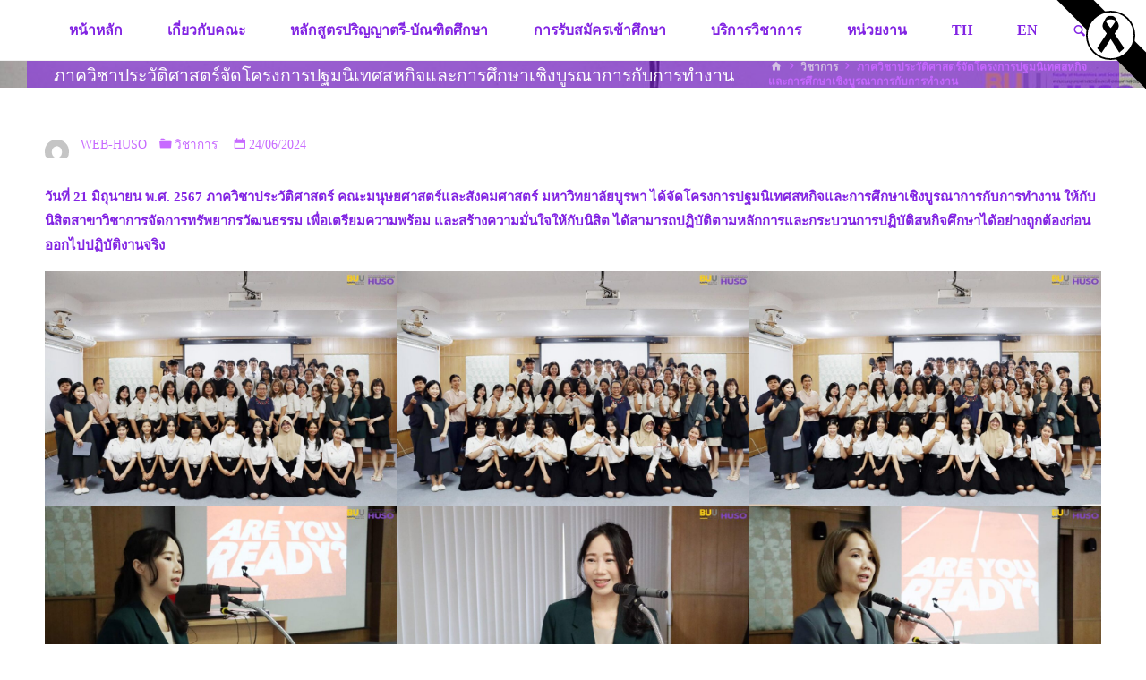

--- FILE ---
content_type: text/html; charset=UTF-8
request_url: https://huso.buu.ac.th/2024/06/24/%E0%B8%A0%E0%B8%B2%E0%B8%84%E0%B8%A7%E0%B8%B4%E0%B8%8A%E0%B8%B2%E0%B8%9B%E0%B8%A3%E0%B8%B0%E0%B8%A7%E0%B8%B1%E0%B8%95%E0%B8%B4%E0%B8%A8%E0%B8%B2%E0%B8%AA%E0%B8%95%E0%B8%A3%E0%B9%8C%E0%B8%88%E0%B8%B1-2/
body_size: 16578
content:
<!DOCTYPE html>
<html lang="en-US">
<head>
<meta name="viewport" content="width=device-width, user-scalable=yes, initial-scale=1.0">
<meta http-equiv="X-UA-Compatible" content="IE=edge" /><meta charset="UTF-8">
<link rel="profile" href="http://gmpg.org/xfn/11">
<title>ภาควิชาประวัติศาสตร์จัดโครงการปฐมนิเทศสหกิจและการศึกษาเชิงบูรณาการกับการทำงาน</title>
<meta name='robots' content='max-image-preview:large' />
<link rel='dns-prefetch' href='//stats.wp.com' />
<link rel="alternate" type="application/rss+xml" title=" &raquo; Feed" href="https://huso.buu.ac.th/feed/" />
<link rel="alternate" type="application/rss+xml" title=" &raquo; Comments Feed" href="https://huso.buu.ac.th/comments/feed/" />
<link rel="alternate" title="oEmbed (JSON)" type="application/json+oembed" href="https://huso.buu.ac.th/wp-json/oembed/1.0/embed?url=https%3A%2F%2Fhuso.buu.ac.th%2F2024%2F06%2F24%2F%25e0%25b8%25a0%25e0%25b8%25b2%25e0%25b8%2584%25e0%25b8%25a7%25e0%25b8%25b4%25e0%25b8%258a%25e0%25b8%25b2%25e0%25b8%259b%25e0%25b8%25a3%25e0%25b8%25b0%25e0%25b8%25a7%25e0%25b8%25b1%25e0%25b8%2595%25e0%25b8%25b4%25e0%25b8%25a8%25e0%25b8%25b2%25e0%25b8%25aa%25e0%25b8%2595%25e0%25b8%25a3%25e0%25b9%258c%25e0%25b8%2588%25e0%25b8%25b1-2%2F" />
<link rel="alternate" title="oEmbed (XML)" type="text/xml+oembed" href="https://huso.buu.ac.th/wp-json/oembed/1.0/embed?url=https%3A%2F%2Fhuso.buu.ac.th%2F2024%2F06%2F24%2F%25e0%25b8%25a0%25e0%25b8%25b2%25e0%25b8%2584%25e0%25b8%25a7%25e0%25b8%25b4%25e0%25b8%258a%25e0%25b8%25b2%25e0%25b8%259b%25e0%25b8%25a3%25e0%25b8%25b0%25e0%25b8%25a7%25e0%25b8%25b1%25e0%25b8%2595%25e0%25b8%25b4%25e0%25b8%25a8%25e0%25b8%25b2%25e0%25b8%25aa%25e0%25b8%2595%25e0%25b8%25a3%25e0%25b9%258c%25e0%25b8%2588%25e0%25b8%25b1-2%2F&#038;format=xml" />
<style id='wp-img-auto-sizes-contain-inline-css'>
img:is([sizes=auto i],[sizes^="auto," i]){contain-intrinsic-size:3000px 1500px}
/*# sourceURL=wp-img-auto-sizes-contain-inline-css */
</style>
<link rel='stylesheet' id='ai1ec_style-css' href='//huso.buu.ac.th/wp-content/plugins/all-in-one-event-calendar/public/themes-ai1ec/vortex/css/ai1ec_parsed_css.css?ver=3.0.0' media='all' />
<style id='wp-emoji-styles-inline-css'>

	img.wp-smiley, img.emoji {
		display: inline !important;
		border: none !important;
		box-shadow: none !important;
		height: 1em !important;
		width: 1em !important;
		margin: 0 0.07em !important;
		vertical-align: -0.1em !important;
		background: none !important;
		padding: 0 !important;
	}
/*# sourceURL=wp-emoji-styles-inline-css */
</style>
<link rel='stylesheet' id='wp-block-library-css' href='https://huso.buu.ac.th/wp-includes/css/dist/block-library/style.min.css?ver=6.9' media='all' />
<style id='classic-theme-styles-inline-css'>
/*! This file is auto-generated */
.wp-block-button__link{color:#fff;background-color:#32373c;border-radius:9999px;box-shadow:none;text-decoration:none;padding:calc(.667em + 2px) calc(1.333em + 2px);font-size:1.125em}.wp-block-file__button{background:#32373c;color:#fff;text-decoration:none}
/*# sourceURL=/wp-includes/css/classic-themes.min.css */
</style>
<link rel='stylesheet' id='mediaelement-css' href='https://huso.buu.ac.th/wp-includes/js/mediaelement/mediaelementplayer-legacy.min.css?ver=4.2.17' media='all' />
<link rel='stylesheet' id='wp-mediaelement-css' href='https://huso.buu.ac.th/wp-includes/js/mediaelement/wp-mediaelement.min.css?ver=6.9' media='all' />
<style id='jetpack-sharing-buttons-style-inline-css'>
.jetpack-sharing-buttons__services-list{display:flex;flex-direction:row;flex-wrap:wrap;gap:0;list-style-type:none;margin:5px;padding:0}.jetpack-sharing-buttons__services-list.has-small-icon-size{font-size:12px}.jetpack-sharing-buttons__services-list.has-normal-icon-size{font-size:16px}.jetpack-sharing-buttons__services-list.has-large-icon-size{font-size:24px}.jetpack-sharing-buttons__services-list.has-huge-icon-size{font-size:36px}@media print{.jetpack-sharing-buttons__services-list{display:none!important}}.editor-styles-wrapper .wp-block-jetpack-sharing-buttons{gap:0;padding-inline-start:0}ul.jetpack-sharing-buttons__services-list.has-background{padding:1.25em 2.375em}
/*# sourceURL=https://huso.buu.ac.th/wp-content/plugins/jetpack/_inc/blocks/sharing-buttons/view.css */
</style>
<style id='global-styles-inline-css'>
:root{--wp--preset--aspect-ratio--square: 1;--wp--preset--aspect-ratio--4-3: 4/3;--wp--preset--aspect-ratio--3-4: 3/4;--wp--preset--aspect-ratio--3-2: 3/2;--wp--preset--aspect-ratio--2-3: 2/3;--wp--preset--aspect-ratio--16-9: 16/9;--wp--preset--aspect-ratio--9-16: 9/16;--wp--preset--color--black: #000000;--wp--preset--color--cyan-bluish-gray: #abb8c3;--wp--preset--color--white: #ffffff;--wp--preset--color--pale-pink: #f78da7;--wp--preset--color--vivid-red: #cf2e2e;--wp--preset--color--luminous-vivid-orange: #ff6900;--wp--preset--color--luminous-vivid-amber: #fcb900;--wp--preset--color--light-green-cyan: #7bdcb5;--wp--preset--color--vivid-green-cyan: #00d084;--wp--preset--color--pale-cyan-blue: #8ed1fc;--wp--preset--color--vivid-cyan-blue: #0693e3;--wp--preset--color--vivid-purple: #9b51e0;--wp--preset--color--accent-1: #8224e3;--wp--preset--color--accent-2: #8224e3;--wp--preset--color--headings: #8224e3;--wp--preset--color--sitetext: #8224e3;--wp--preset--color--sitebg: #ffffff;--wp--preset--gradient--vivid-cyan-blue-to-vivid-purple: linear-gradient(135deg,rgb(6,147,227) 0%,rgb(155,81,224) 100%);--wp--preset--gradient--light-green-cyan-to-vivid-green-cyan: linear-gradient(135deg,rgb(122,220,180) 0%,rgb(0,208,130) 100%);--wp--preset--gradient--luminous-vivid-amber-to-luminous-vivid-orange: linear-gradient(135deg,rgb(252,185,0) 0%,rgb(255,105,0) 100%);--wp--preset--gradient--luminous-vivid-orange-to-vivid-red: linear-gradient(135deg,rgb(255,105,0) 0%,rgb(207,46,46) 100%);--wp--preset--gradient--very-light-gray-to-cyan-bluish-gray: linear-gradient(135deg,rgb(238,238,238) 0%,rgb(169,184,195) 100%);--wp--preset--gradient--cool-to-warm-spectrum: linear-gradient(135deg,rgb(74,234,220) 0%,rgb(151,120,209) 20%,rgb(207,42,186) 40%,rgb(238,44,130) 60%,rgb(251,105,98) 80%,rgb(254,248,76) 100%);--wp--preset--gradient--blush-light-purple: linear-gradient(135deg,rgb(255,206,236) 0%,rgb(152,150,240) 100%);--wp--preset--gradient--blush-bordeaux: linear-gradient(135deg,rgb(254,205,165) 0%,rgb(254,45,45) 50%,rgb(107,0,62) 100%);--wp--preset--gradient--luminous-dusk: linear-gradient(135deg,rgb(255,203,112) 0%,rgb(199,81,192) 50%,rgb(65,88,208) 100%);--wp--preset--gradient--pale-ocean: linear-gradient(135deg,rgb(255,245,203) 0%,rgb(182,227,212) 50%,rgb(51,167,181) 100%);--wp--preset--gradient--electric-grass: linear-gradient(135deg,rgb(202,248,128) 0%,rgb(113,206,126) 100%);--wp--preset--gradient--midnight: linear-gradient(135deg,rgb(2,3,129) 0%,rgb(40,116,252) 100%);--wp--preset--font-size--small: 9px;--wp--preset--font-size--medium: 20px;--wp--preset--font-size--large: 24px;--wp--preset--font-size--x-large: 42px;--wp--preset--font-size--normal: 15px;--wp--preset--font-size--larger: 38px;--wp--preset--spacing--20: 0.44rem;--wp--preset--spacing--30: 0.67rem;--wp--preset--spacing--40: 1rem;--wp--preset--spacing--50: 1.5rem;--wp--preset--spacing--60: 2.25rem;--wp--preset--spacing--70: 3.38rem;--wp--preset--spacing--80: 5.06rem;--wp--preset--shadow--natural: 6px 6px 9px rgba(0, 0, 0, 0.2);--wp--preset--shadow--deep: 12px 12px 50px rgba(0, 0, 0, 0.4);--wp--preset--shadow--sharp: 6px 6px 0px rgba(0, 0, 0, 0.2);--wp--preset--shadow--outlined: 6px 6px 0px -3px rgb(255, 255, 255), 6px 6px rgb(0, 0, 0);--wp--preset--shadow--crisp: 6px 6px 0px rgb(0, 0, 0);}:where(.is-layout-flex){gap: 0.5em;}:where(.is-layout-grid){gap: 0.5em;}body .is-layout-flex{display: flex;}.is-layout-flex{flex-wrap: wrap;align-items: center;}.is-layout-flex > :is(*, div){margin: 0;}body .is-layout-grid{display: grid;}.is-layout-grid > :is(*, div){margin: 0;}:where(.wp-block-columns.is-layout-flex){gap: 2em;}:where(.wp-block-columns.is-layout-grid){gap: 2em;}:where(.wp-block-post-template.is-layout-flex){gap: 1.25em;}:where(.wp-block-post-template.is-layout-grid){gap: 1.25em;}.has-black-color{color: var(--wp--preset--color--black) !important;}.has-cyan-bluish-gray-color{color: var(--wp--preset--color--cyan-bluish-gray) !important;}.has-white-color{color: var(--wp--preset--color--white) !important;}.has-pale-pink-color{color: var(--wp--preset--color--pale-pink) !important;}.has-vivid-red-color{color: var(--wp--preset--color--vivid-red) !important;}.has-luminous-vivid-orange-color{color: var(--wp--preset--color--luminous-vivid-orange) !important;}.has-luminous-vivid-amber-color{color: var(--wp--preset--color--luminous-vivid-amber) !important;}.has-light-green-cyan-color{color: var(--wp--preset--color--light-green-cyan) !important;}.has-vivid-green-cyan-color{color: var(--wp--preset--color--vivid-green-cyan) !important;}.has-pale-cyan-blue-color{color: var(--wp--preset--color--pale-cyan-blue) !important;}.has-vivid-cyan-blue-color{color: var(--wp--preset--color--vivid-cyan-blue) !important;}.has-vivid-purple-color{color: var(--wp--preset--color--vivid-purple) !important;}.has-black-background-color{background-color: var(--wp--preset--color--black) !important;}.has-cyan-bluish-gray-background-color{background-color: var(--wp--preset--color--cyan-bluish-gray) !important;}.has-white-background-color{background-color: var(--wp--preset--color--white) !important;}.has-pale-pink-background-color{background-color: var(--wp--preset--color--pale-pink) !important;}.has-vivid-red-background-color{background-color: var(--wp--preset--color--vivid-red) !important;}.has-luminous-vivid-orange-background-color{background-color: var(--wp--preset--color--luminous-vivid-orange) !important;}.has-luminous-vivid-amber-background-color{background-color: var(--wp--preset--color--luminous-vivid-amber) !important;}.has-light-green-cyan-background-color{background-color: var(--wp--preset--color--light-green-cyan) !important;}.has-vivid-green-cyan-background-color{background-color: var(--wp--preset--color--vivid-green-cyan) !important;}.has-pale-cyan-blue-background-color{background-color: var(--wp--preset--color--pale-cyan-blue) !important;}.has-vivid-cyan-blue-background-color{background-color: var(--wp--preset--color--vivid-cyan-blue) !important;}.has-vivid-purple-background-color{background-color: var(--wp--preset--color--vivid-purple) !important;}.has-black-border-color{border-color: var(--wp--preset--color--black) !important;}.has-cyan-bluish-gray-border-color{border-color: var(--wp--preset--color--cyan-bluish-gray) !important;}.has-white-border-color{border-color: var(--wp--preset--color--white) !important;}.has-pale-pink-border-color{border-color: var(--wp--preset--color--pale-pink) !important;}.has-vivid-red-border-color{border-color: var(--wp--preset--color--vivid-red) !important;}.has-luminous-vivid-orange-border-color{border-color: var(--wp--preset--color--luminous-vivid-orange) !important;}.has-luminous-vivid-amber-border-color{border-color: var(--wp--preset--color--luminous-vivid-amber) !important;}.has-light-green-cyan-border-color{border-color: var(--wp--preset--color--light-green-cyan) !important;}.has-vivid-green-cyan-border-color{border-color: var(--wp--preset--color--vivid-green-cyan) !important;}.has-pale-cyan-blue-border-color{border-color: var(--wp--preset--color--pale-cyan-blue) !important;}.has-vivid-cyan-blue-border-color{border-color: var(--wp--preset--color--vivid-cyan-blue) !important;}.has-vivid-purple-border-color{border-color: var(--wp--preset--color--vivid-purple) !important;}.has-vivid-cyan-blue-to-vivid-purple-gradient-background{background: var(--wp--preset--gradient--vivid-cyan-blue-to-vivid-purple) !important;}.has-light-green-cyan-to-vivid-green-cyan-gradient-background{background: var(--wp--preset--gradient--light-green-cyan-to-vivid-green-cyan) !important;}.has-luminous-vivid-amber-to-luminous-vivid-orange-gradient-background{background: var(--wp--preset--gradient--luminous-vivid-amber-to-luminous-vivid-orange) !important;}.has-luminous-vivid-orange-to-vivid-red-gradient-background{background: var(--wp--preset--gradient--luminous-vivid-orange-to-vivid-red) !important;}.has-very-light-gray-to-cyan-bluish-gray-gradient-background{background: var(--wp--preset--gradient--very-light-gray-to-cyan-bluish-gray) !important;}.has-cool-to-warm-spectrum-gradient-background{background: var(--wp--preset--gradient--cool-to-warm-spectrum) !important;}.has-blush-light-purple-gradient-background{background: var(--wp--preset--gradient--blush-light-purple) !important;}.has-blush-bordeaux-gradient-background{background: var(--wp--preset--gradient--blush-bordeaux) !important;}.has-luminous-dusk-gradient-background{background: var(--wp--preset--gradient--luminous-dusk) !important;}.has-pale-ocean-gradient-background{background: var(--wp--preset--gradient--pale-ocean) !important;}.has-electric-grass-gradient-background{background: var(--wp--preset--gradient--electric-grass) !important;}.has-midnight-gradient-background{background: var(--wp--preset--gradient--midnight) !important;}.has-small-font-size{font-size: var(--wp--preset--font-size--small) !important;}.has-medium-font-size{font-size: var(--wp--preset--font-size--medium) !important;}.has-large-font-size{font-size: var(--wp--preset--font-size--large) !important;}.has-x-large-font-size{font-size: var(--wp--preset--font-size--x-large) !important;}
:where(.wp-block-post-template.is-layout-flex){gap: 1.25em;}:where(.wp-block-post-template.is-layout-grid){gap: 1.25em;}
:where(.wp-block-term-template.is-layout-flex){gap: 1.25em;}:where(.wp-block-term-template.is-layout-grid){gap: 1.25em;}
:where(.wp-block-columns.is-layout-flex){gap: 2em;}:where(.wp-block-columns.is-layout-grid){gap: 2em;}
:root :where(.wp-block-pullquote){font-size: 1.5em;line-height: 1.6;}
/*# sourceURL=global-styles-inline-css */
</style>
<link rel='stylesheet' id='wpt-simple-grayscale-css' href='https://huso.buu.ac.th/wp-content/plugins/wpt-simple-grayscale/assets/css/wpt-simple-grayscale.css?ver=1761534147' media='all' />
<link rel='stylesheet' id='kahuna-themefonts-css' href='https://huso.buu.ac.th/wp-content/themes/kahuna/resources/fonts/fontfaces.css?ver=1.6.2' media='all' />
<link rel='stylesheet' id='kahuna-main-css' href='https://huso.buu.ac.th/wp-content/themes/kahuna/style.css?ver=1.6.2' media='all' />
<style id='kahuna-main-inline-css'>
 #site-wrapper, #site-header-main { max-width: 1380px; } #primary { width: 320px; } #secondary { width: 380px; } #container.one-column .main { width: 100%; } #container.two-columns-right #secondary { float: right; } #container.two-columns-right .main, .two-columns-right #breadcrumbs { width: calc( 100% - 380px ); float: left; } #container.two-columns-left #primary { float: left; } #container.two-columns-left .main, .two-columns-left #breadcrumbs { width: calc( 100% - 320px ); float: right; } #container.three-columns-right #primary, #container.three-columns-left #primary, #container.three-columns-sided #primary { float: left; } #container.three-columns-right #secondary, #container.three-columns-left #secondary, #container.three-columns-sided #secondary { float: left; } #container.three-columns-right #primary, #container.three-columns-left #secondary { margin-left: 0%; margin-right: 0%; } #container.three-columns-right .main, .three-columns-right #breadcrumbs { width: calc( 100% - 700px ); float: left; } #container.three-columns-left .main, .three-columns-left #breadcrumbs { width: calc( 100% - 700px ); float: right; } #container.three-columns-sided #secondary { float: right; } #container.three-columns-sided .main, .three-columns-sided #breadcrumbs { width: calc( 100% - 700px ); float: right; } .three-columns-sided #breadcrumbs { margin: 0 calc( 0% + 380px ) 0 -1920px; } #site-text { clip: rect(1px, 1px, 1px, 1px); height: 1px; overflow: hidden; position: absolute !important; width: 1px; word-wrap: normal !important; } html { font-family: 'TH Baijam'; font-size: 15px; font-weight: 600; line-height: 1.8; } #site-title { font-family: 'TH Baijam'; font-size: 100%; font-weight: 500; } #access ul li a { font-family: 'TH Baijam'; font-size: 105%; font-weight: 800; } .widget-title { font-family: 'TH Baijam'; font-size: 100%; font-weight: 300; } .widget-container { font-family: 'TH Baijam'; font-size: 100%; font-weight: 300; } .entry-title, .page-title { font-family: 'TH Baijam'; font-size: 130%; font-weight: 400; } .entry-meta > span { font-family: 'TH Baijam'; font-weight: 400; } /*.post-thumbnail-container*/ .entry-meta > span { font-size: 90%; } .page-link, .pagination, .author-info .author-link, .comment .reply a, .comment-meta, .byline { font-family: 'TH Baijam'; } .content-masonry .entry-title { font-size: 104%; } h1 { font-size: 2.33em; } h2 { font-size: 2.06em; } h3 { font-size: 1.79em; } h4 { font-size: 1.52em; } h5 { font-size: 1.25em; } h6 { font-size: 0.98em; } h1, h2, h3, h4, h5, h6 { font-family: 'TH Baijam'; font-weight: 600; } body { color: #8224e3; background-color: #ffffff; } .lp-staticslider .staticslider-caption-title, .seriousslider.seriousslider-theme .seriousslider-caption-title, .lp-staticslider .staticslider-caption-text, .seriousslider.seriousslider-theme .seriousslider-caption-text, .lp-staticslider .staticslider-caption-text a { color: #FFFFFF; } #site-header-main, #site-header-main.header-fixed #site-header-main-inside, #access ul ul, .menu-search-animated .searchform input[type="search"], #access .menu-search-animated .searchform, #access::after, .kahuna-over-menu .header-fixed#site-header-main, .kahuna-over-menu .header-fixed#site-header-main #access:after { background-color: #FFFFFF; } #site-header-main { border-bottom-color: rgba(0,0,0,.05); } .kahuna-over-menu .header-fixed#site-header-main #site-title a { color: #8224e3; } #access > div > ul > li, #access > div > ul > li > a, .kahuna-over-menu .header-fixed#site-header-main #access > div > ul > li:not([class*='current']), .kahuna-over-menu .header-fixed#site-header-main #access > div > ul > li:not([class*='current']) > a, .kahuna-over-menu .header-fixed#site-header-main #sheader.socials a::before, #sheader.socials a::before, #access .menu-search-animated .searchform input[type="search"], #mobile-menu { color: #8224e3; } .kahuna-over-menu .header-fixed#site-header-main #sheader.socials a:hover::before, #sheader.socials a:hover::before { color: #FFFFFF; } #access ul.sub-menu li a, #access ul.children li a { color: #8224e3; } #access ul.sub-menu li a, #access ul.children li a { background-color: #FFFFFF; } #access > div > ul > li:hover > a, #access > div > ul > li a:hover, #access > div > ul > li:hover, .kahuna-over-menu .header-fixed#site-header-main #access > div > ul > li > a:hover, .kahuna-over-menu .header-fixed#site-header-main #access > div > ul > li:hover { color: #8224e3; } #access > div > ul > li > a > span::before, #site-title::before { background-color: #8224e3; } #site-title a:hover { color: #8224e3; } #access > div > ul > li.current_page_item > a, #access > div > ul > li.current-menu-item > a, #access > div > ul > li.current_page_ancestor > a, #access > div > ul > li.current-menu-ancestor > a, #access .sub-menu, #access .children, .kahuna-over-menu .header-fixed#site-header-main #access > div > ul > li > a { color: #8224e3; } #access ul.children > li.current_page_item > a, #access ul.sub-menu > li.current-menu-item > a, #access ul.children > li.current_page_ancestor > a, #access ul.sub-menu > li.current-menu-ancestor > a { color: #8224e3; } #access .sub-menu li:not(:last-child) span, #access .children li:not(:last-child) span { border-bottom: 1px solid #eeeeee; } .searchform .searchsubmit { color: #8224e3; } body:not(.kahuna-landing-page) article.hentry, body:not(.kahuna-landing-page) .main, body.kahuna-boxed-layout:not(.kahuna-landing-page) #container { background-color: #ffffff; } .pagination a, .pagination span { border-color: #eeeeee; } .page-link a, .page-link span em { background-color: #eeeeee; } .pagination a:hover, .pagination span:hover, .page-link a:hover, .page-link span em:hover { background-color: #eeeeee; } .post-thumbnail-container .featured-image-meta, #header-page-title-inside, .lp-staticslider .staticslider-caption-text span, .seriousslider.seriousslider-theme .seriousslider-caption-text span { background-color: rgba(130,36,227, 0.6); } .lp-staticslider .staticslider-caption-title span, .seriousslider.seriousslider-theme .seriousslider-caption-title span { background-color: rgba(130,36,227, 0.6); } .post-thumbnail-container .featured-image-link::before { background-color: #8224e3; } #header-page-title .entry-meta .bl_categ a { background-color: #8224e3; } #header-page-title .entry-meta .bl_categ a:hover { background-color: #9335f4; } #primary .widget-container { padding: 2em; background-color: #eded10; } @media (max-width: 1024px) { .cryout #container #primary .widget-container { padding: 1em; } } .widget-title span { border-bottom-color: #8224e3; } #colophon, #footer { background-color: #efeacb; color: #000000; } #colophon { border-top: 5px solid #ccc7a8 } #footer-bottom { background: #f4efd0; } .entry-title a:active, .entry-title a:hover { color: #8224e3; } .entry-title a:hover { border-top-color: #8224e3; } span.entry-format { color: #8224e3; } .entry-content blockquote::before, .entry-content blockquote::after { color: rgba(130,36,227,0.2); } .entry-content h5, .entry-content h6, .lp-text-content h5, .lp-text-content h6 { color: #8224e3; } .entry-content h1, .entry-content h2, .entry-content h3, .entry-content h4, .lp-text-content h1, .lp-text-content h2, .lp-text-content h3, .lp-text-content h4 { color: #8224e3; } a { color: #8224e3; } a:hover, .entry-meta span a:hover, .comments-link a:hover { color: #8224e3; } .entry-meta > span.comments-link { top: 0.65em; } .socials a:before { color: #8224e3; } #sheader.socials a:before { background-color: #f5f5f5; } #sfooter.socials a:before, .widget_cryout_socials .socials a:before { background-color: #e5e0c1; } .sidey .socials a:before { background-color: #ffffff; } #sheader.socials a:hover:before { background-color: #8224e3; color: #FFFFFF; } #sfooter.socials a:hover:before, .widget_cryout_socials .socials a:hover:before { background-color: #8224e3; color: #efeacb; } .sidey a:hover:before { background-color: #8224e3; color: #ffffff; } .kahuna-normalizedtags #content .tagcloud a { color: #ffffff; background-color: #8224e3; } .kahuna-normalizedtags #content .tagcloud a:hover { background-color: #8224e3; } #nav-fixed i, #nav-fixed a + a { background-color: rgba(215,215,215,0.8); } #nav-fixed a:hover i, #nav-fixed a:hover + a, #nav-fixed a + a:hover { background-color: rgba(130,36,227,0.8); } #nav-fixed i, #nav-fixed span { color: #ffffff; } a#toTop { color: #8224e3; border-color: #8224e3; } a#toTop:hover { background-color: #8224e3; color: #ffffff; border-color: #8224e3; } @media (max-width: 800px) { .cryout #footer-bottom .footer-inside { padding-top: 2.5em; } .cryout .footer-inside a#toTop {background-color: #8224e3; color: #ffffff;} .cryout .footer-inside a#toTop:hover { opacity: 0.8;} } a.continue-reading-link, .continue-reading-link::after { background-color:#8224e3; color: #ffffff; } .entry-meta .icon-metas:before { color: #c769ff; } .kahuna-caption-one .main .wp-caption .wp-caption-text { border-bottom-color: #eeeeee; } .kahuna-caption-two .main .wp-caption .wp-caption-text { background-color: #f5f5f5; } .kahuna-image-one .entry-content img[class*="align"], .kahuna-image-one .entry-summary img[class*="align"], .kahuna-image-two .entry-content img[class*='align'], .kahuna-image-two .entry-summary img[class*='align'] { border-color: #eeeeee; } .kahuna-image-five .entry-content img[class*='align'], .kahuna-image-five .entry-summary img[class*='align'] { border-color: #8224e3; } /* diffs */ span.edit-link a.post-edit-link, span.edit-link a.post-edit-link:hover, span.edit-link .icon-edit:before { color: #8224e3; } .searchform { border-color: #ebebeb; } #breadcrumbs-container { background-color: #f8f8f8; } .entry-meta span, .entry-meta a, .entry-utility span, .entry-utility a, .entry-meta time, #breadcrumbs-nav, #header-page-title .byline, .footermenu ul li span.sep { color: #c769ff; } .footermenu ul li a:hover { color: #8224e3; } .footermenu ul li a::after { background: #8224e3; } #breadcrumbs-nav a { color: #a94bff; } .entry-meta span.entry-sticky { background-color: #c769ff; color: #ffffff; } #commentform { } code, #nav-below .nav-previous a:before, #nav-below .nav-next a:before { background-color: #eeeeee; } pre, .comment-author { border-color: #eeeeee; } pre { background-color: #f8f8f8; } .commentlist .comment-body, .commentlist .pingback { background-color: #f5f5f5; } .commentlist .comment-body::after { border-top-color: #f5f5f5; } article .author-info { border-color: #eeeeee; } .page-header.pad-container { border-color: #eeeeee; } .comment-meta a { color: #e587ff; } .commentlist .reply a { color: #d173ff; } .commentlist .reply a:hover { border-bottom-color: #8224e3; } select, input[type], textarea { color: #8224e3; border-color: #e9e9e9; } .searchform input[type="search"], .searchform input[type="search"]:hover, .searchform input[type="search"]:focus { background-color: #ffffff; } input[type]:hover, textarea:hover, select:hover, input[type]:focus, textarea:focus, select:focus { background: #f5f5f5; } button, input[type="button"], input[type="submit"], input[type="reset"] { background-color: #8224e3; color: #ffffff; } button:hover, input[type="button"]:hover, input[type="submit"]:hover, input[type="reset"]:hover { background-color: #8224e3; } hr { background-color: #f0f0f0; } /* gutenberg */ .wp-block-image.alignwide { margin-left: calc( ( 1% + 2.5em ) * -1 ); margin-right: calc( ( 1% + 2.5em ) * -1 ); } .wp-block-image.alignwide img { width: calc( 103% + 5em ); max-width: calc( 103% + 5em ); } .has-accent-1-color, .has-accent-1-color:hover { color: #8224e3; } .has-accent-2-color, .has-accent-2-color:hover { color: #8224e3; } .has-headings-color, .has-headings-color:hover { color: #8224e3; } .has-sitetext-color, .has-sitetext-color:hover { color: #8224e3; } .has-sitebg-color, .has-sitebg-color:hover { color: #ffffff; } .has-accent-1-background-color { background-color: #8224e3; } .has-accent-2-background-color { background-color: #8224e3; } .has-headings-background-color { background-color: #8224e3; } .has-sitetext-background-color { background-color: #8224e3; } .has-sitebg-background-color { background-color: #ffffff; } .has-small-font-size { font-size: 9px; } .has-regular-font-size { font-size: 15px; } .has-large-font-size { font-size: 24px; } .has-larger-font-size { font-size: 38px; } .has-huge-font-size { font-size: 38px; } /* woocommerce */ .woocommerce-page #respond input#submit.alt, .woocommerce a.button.alt, .woocommerce-page button.button.alt, .woocommerce input.button.alt, .woocommerce #respond input#submit, .woocommerce a.button, .woocommerce button.button, .woocommerce input.button { background-color: #8224e3; color: #ffffff; line-height: 1.8; } .woocommerce #respond input#submit:hover, .woocommerce a.button:hover, .woocommerce button.button:hover, .woocommerce input.button:hover { background-color: #a446ff; color: #ffffff;} .woocommerce-page #respond input#submit.alt, .woocommerce a.button.alt, .woocommerce-page button.button.alt, .woocommerce input.button.alt { background-color: #8224e3; color: #ffffff; line-height: 1.8; } .woocommerce-page #respond input#submit.alt:hover, .woocommerce a.button.alt:hover, .woocommerce-page button.button.alt:hover, .woocommerce input.button.alt:hover { background-color: #a446ff; color: #ffffff;} .woocommerce div.product .woocommerce-tabs ul.tabs li.active { border-bottom-color: #ffffff; } .woocommerce #respond input#submit.alt.disabled, .woocommerce #respond input#submit.alt.disabled:hover, .woocommerce #respond input#submit.alt:disabled, .woocommerce #respond input#submit.alt:disabled:hover, .woocommerce #respond input#submit.alt[disabled]:disabled, .woocommerce #respond input#submit.alt[disabled]:disabled:hover, .woocommerce a.button.alt.disabled, .woocommerce a.button.alt.disabled:hover, .woocommerce a.button.alt:disabled, .woocommerce a.button.alt:disabled:hover, .woocommerce a.button.alt[disabled]:disabled, .woocommerce a.button.alt[disabled]:disabled:hover, .woocommerce button.button.alt.disabled, .woocommerce button.button.alt.disabled:hover, .woocommerce button.button.alt:disabled, .woocommerce button.button.alt:disabled:hover, .woocommerce button.button.alt[disabled]:disabled, .woocommerce button.button.alt[disabled]:disabled:hover, .woocommerce input.button.alt.disabled, .woocommerce input.button.alt.disabled:hover, .woocommerce input.button.alt:disabled, .woocommerce input.button.alt:disabled:hover, .woocommerce input.button.alt[disabled]:disabled, .woocommerce input.button.alt[disabled]:disabled:hover { background-color: #8224e3; } .woocommerce ul.products li.product .price, .woocommerce div.product p.price, .woocommerce div.product span.price { color: #b456ff } #add_payment_method #payment, .woocommerce-cart #payment, .woocommerce-checkout #payment { background: #f5f5f5; } .woocommerce .main .page-title { /*font-size: -0.004em; */ } /* mobile menu */ nav#mobile-menu { background-color: #FFFFFF; } #mobile-nav .searchform input[type="search"]{ background-color: #eeeeee; border-color: rgba(0,0,0,0.15); } nav#mobile-menu ul li.menu-burger { background-color: #f7f7f7 } .main .entry-content, .main .entry-summary { text-align: inherit; } .main p, .main ul, .main ol, .main dd, .main pre, .main hr { margin-bottom: 1em; } .main .entry-content p { text-indent: 0em; } .main a.post-featured-image { background-position: center center; } #header-widget-area { width: 25%; left: 10px; } .kahuna-stripped-table .main thead th, .kahuna-bordered-table .main thead th, .kahuna-stripped-table .main td, .kahuna-stripped-table .main th, .kahuna-bordered-table .main th, .kahuna-bordered-table .main td { border-color: #e9e9e9; } .kahuna-clean-table .main th, .kahuna-stripped-table .main tr:nth-child(even) td, .kahuna-stripped-table .main tr:nth-child(even) th { background-color: #f6f6f6; } .kahuna-cropped-featured .main .post-thumbnail-container { height: 300px; } .kahuna-responsive-featured .main .post-thumbnail-container { max-height: 300px; height: auto; } article.hentry .article-inner, #content-masonry article.hentry .article-inner { padding: 1%; } #breadcrumbs-nav, body.woocommerce.woocommerce-page #breadcrumbs-nav, .pad-container { padding: 1%; } .kahuna-magazine-two.archive #breadcrumbs-nav, .kahuna-magazine-two.archive .pad-container, .kahuna-magazine-two.search #breadcrumbs-nav, .kahuna-magazine-two.search .pad-container { padding: 0.5%; } .kahuna-magazine-three.archive #breadcrumbs-nav, .kahuna-magazine-three.archive .pad-container, .kahuna-magazine-three.search #breadcrumbs-nav, .kahuna-magazine-three.search .pad-container { padding: 0.33333333333333%; } #site-header-main { height:68px; } #access .menu-search-animated .searchform { height: 67px; line-height: 67px; } .menu-search-animated, #sheader-container, .identity, #nav-toggle { height:68px; line-height:68px; } #access div > ul > li > a { line-height:68px; } #branding { height:68px; } .kahuna-responsive-headerimage #masthead #header-image-main-inside { max-height: 30px; } .kahuna-cropped-headerimage #masthead #header-image-main-inside { height: 30px; } #site-text { display: none; } .kahuna-fixed-menu #header-image-main { margin-top: 68px; } @media (max-width: 640px) { #header-page-title .entry-title { font-size: 110%; } } .lp-staticslider .staticslider-caption, .seriousslider.seriousslider-theme .seriousslider-caption, .kahuna-landing-page .lp-blocks-inside, .kahuna-landing-page .lp-boxes-inside, .kahuna-landing-page .lp-text-inside, .kahuna-landing-page .lp-posts-inside, .kahuna-landing-page .lp-page-inside, .kahuna-landing-page .lp-section-header, .kahuna-landing-page .content-widget { max-width: 1380px; } .kahuna-landing-page .content-widget { margin: 0 auto; } .lp-staticslider { max-height: calc(100vh - 68px); } a.staticslider-button:nth-child(2n+1), .seriousslider-theme .seriousslider-caption-buttons a:nth-child(2n+1) { background-color: #8224e3; color: #ffffff; border-color: #690bca; } .staticslider-button:nth-child(2n+1):hover, .seriousslider-theme .seriousslider-caption-buttons a:nth-child(2n+1):hover { background-color: #690bca; } a.staticslider-button:nth-child(2n), .seriousslider-theme .seriousslider-caption-buttons a:nth-child(2n) { color: #8224e3; background-color: #ffffff; border-color: #e6e6e6; } a.staticslider-button:nth-child(2n):hover, .seriousslider-theme .seriousslider-caption-buttons a:nth-child(2n):hover { background-color: #e6e6e6; } .kahuna-landing-page #header-image-main-inside { display: block; } .lp-block { background: #ffffff; } .lp-block:hover { box-shadow: 0 0 20px rgba(0,0,0, 0.15); } .lp-block i[class^=blicon]::before { color: #ffffff; border-color: #7315d4; background-color: #8224e3; } .lp-block:hover i::before { background-color: #7315d4; } .lp-block i:after { background-color: #8224e3; } .lp-block:hover i:after { background-color: #8224e3; } .lp-block-text, .lp-boxes-static .lp-box-text, .lp-section-desc { color: #aa4cff; } .lp-blocks { background-color: #EEEFF0; } .lp-boxes { background-color: #ECEFF2; } .lp-text { background-color: #F7F8F9; } .lp-boxes-static .lp-box:hover { box-shadow: 0 0 20px rgba(0,0,0, 0.15); } .lp-boxes-static .lp-box-image::after { background-color: #8224e3; } .lp-boxes-static .lp-box-image .box-overlay { background-color: #9638f7; } .lp-box-titlelink:hover { color: #8224e3; } .lp-boxes-1 .lp-box .lp-box-image { height: 350px; } .lp-boxes-2 .lp-box .lp-box-image { height: 400px; } .lp-box-readmore:hover { color: #8224e3; } #lp-posts, #lp-page { background-color: #FFF; } .lpbox-rnd1 { background-color: #b5b8bb; } .lpbox-rnd2 { background-color: #b0b3b6; } .lpbox-rnd3 { background-color: #abaeb1; } .lpbox-rnd4 { background-color: #a6a9ac; } .lpbox-rnd5 { background-color: #a1a4a7; } .lpbox-rnd6 { background-color: #9c9fa2; } .lpbox-rnd7 { background-color: #979a9d; } .lpbox-rnd8 { background-color: #929598; } 
/*# sourceURL=kahuna-main-inline-css */
</style>
<link rel='stylesheet' id='latest-posts-style-css' href='https://huso.buu.ac.th/wp-content/plugins/latest-posts/assets/css/style.css?ver=1.4.4' media='all' />
<link rel='stylesheet' id='dashicons-css' href='https://huso.buu.ac.th/wp-includes/css/dashicons.min.css?ver=6.9' media='all' />
<link rel='stylesheet' id='text-effect-shortcodes-css' href='https://huso.buu.ac.th/wp-content/plugins/text-effect-shortcodes/text-effect-shortcodes.css?ver=6.9' media='all' />
<link rel="https://api.w.org/" href="https://huso.buu.ac.th/wp-json/" /><link rel="alternate" title="JSON" type="application/json" href="https://huso.buu.ac.th/wp-json/wp/v2/posts/14562" /><link rel="EditURI" type="application/rsd+xml" title="RSD" href="https://huso.buu.ac.th/xmlrpc.php?rsd" />
<meta name="generator" content="WordPress 6.9" />
<link rel="canonical" href="https://huso.buu.ac.th/2024/06/24/%e0%b8%a0%e0%b8%b2%e0%b8%84%e0%b8%a7%e0%b8%b4%e0%b8%8a%e0%b8%b2%e0%b8%9b%e0%b8%a3%e0%b8%b0%e0%b8%a7%e0%b8%b1%e0%b8%95%e0%b8%b4%e0%b8%a8%e0%b8%b2%e0%b8%aa%e0%b8%95%e0%b8%a3%e0%b9%8c%e0%b8%88%e0%b8%b1-2/" />
<link rel='shortlink' href='https://huso.buu.ac.th/?p=14562' />
    <style id="wpt-simple-grayscale-css">
       body > *:not(.wpt-black-ribbon):not(.wpt-black-ribbon *) {
        filter: grayscale(78%);
        -webkit-filter: grayscale(78%);
        -moz-filter: grayscale(78%);
        -ms-filter: grayscale(78%);
        -o-filter: grayscale(78%);
      }
      @media (max-width: 1024px) {
                .wpt-black-ribbon {
          display: none;
        }
              }
    </style>
    	<style>img#wpstats{display:none}</style>
		<link rel="author" href="https://huso.buu.ac.th"><meta name="generator" content="Elementor 3.34.1; features: additional_custom_breakpoints; settings: css_print_method-external, google_font-enabled, font_display-auto">
			<style>
				.e-con.e-parent:nth-of-type(n+4):not(.e-lazyloaded):not(.e-no-lazyload),
				.e-con.e-parent:nth-of-type(n+4):not(.e-lazyloaded):not(.e-no-lazyload) * {
					background-image: none !important;
				}
				@media screen and (max-height: 1024px) {
					.e-con.e-parent:nth-of-type(n+3):not(.e-lazyloaded):not(.e-no-lazyload),
					.e-con.e-parent:nth-of-type(n+3):not(.e-lazyloaded):not(.e-no-lazyload) * {
						background-image: none !important;
					}
				}
				@media screen and (max-height: 640px) {
					.e-con.e-parent:nth-of-type(n+2):not(.e-lazyloaded):not(.e-no-lazyload),
					.e-con.e-parent:nth-of-type(n+2):not(.e-lazyloaded):not(.e-no-lazyload) * {
						background-image: none !important;
					}
				}
			</style>
			</head>

<body class="wp-singular post-template-default single single-post postid-14562 single-format-status wp-embed-responsive wp-theme-kahuna eio-default metaslider-plugin kahuna-boxed-layout kahuna-image-none kahuna-caption-one kahuna-totop-fixed kahuna-no-table kahuna-menu-center kahuna-responsive-headerimage kahuna-responsive-featured kahuna-magazine-one kahuna-magazine-layout kahuna-comment-placeholder kahuna-header-titles kahuna-hide-page-title kahuna-article-animation-zoomIn elementor-default elementor-kit-51" itemscope itemtype="http://schema.org/WebPage">
			<a class="skip-link screen-reader-text" href="#main" title="Skip to content"> Skip to content </a>
	<div class="wpt-black-ribbon top-right" style="position:fixed;top:12px;right:12px;z-index:99999;line-height:0;" role="img" aria-label="Black ribbon for mourning"><img src="https://huso.buu.ac.th/wp-content/plugins/wpt-simple-grayscale/assets/img/back_ribbon_v2.svg" alt="Black Ribbon" width="55px" height="55px" aria-hidden="true" /></div>		<div id="site-wrapper">
	<header id="masthead" class="cryout"  itemscope itemtype="http://schema.org/WPHeader">

		<div id="site-header-main">
			<div id="site-header-main-inside">

								<nav id="mobile-menu">
					<div><ul id="mobile-nav" class=""><li id="menu-item-32" class="menu-item menu-item-type-custom menu-item-object-custom menu-item-home menu-item-32"><a href="https://huso.buu.ac.th/"><span>หน้าหลัก</span></a></li>
<li id="menu-item-33" class="menu-item menu-item-type-custom menu-item-object-custom menu-item-33"><a href="https://huso.buu.ac.th/abt"><span>เกี่ยวกับคณะ</span></a></li>
<li id="menu-item-34" class="menu-item menu-item-type-custom menu-item-object-custom menu-item-34"><a href="https://huso.buu.ac.th/cour"><span>หลักสูตรปริญญาตรี-บัณฑิตศึกษา</span></a></li>
<li id="menu-item-36" class="menu-item menu-item-type-custom menu-item-object-custom menu-item-36"><a href="https://huso.buu.ac.th/adm"><span>การรับสมัครเข้าศึกษา</span></a></li>
<li id="menu-item-1684" class="menu-item menu-item-type-custom menu-item-object-custom menu-item-1684"><a href="https://huso.buu.ac.th/acs/"><span>บริการวิชาการ</span></a></li>
<li id="menu-item-1626" class="menu-item menu-item-type-custom menu-item-object-custom menu-item-1626"><a href="https://huso.buu.ac.th/dps/"><span>หน่วยงาน</span></a></li>
<li id="menu-item-9532" class="menu-item menu-item-type-custom menu-item-object-custom menu-item-home menu-item-9532"><a href="https://huso.buu.ac.th/"><span>TH</span></a></li>
<li id="menu-item-9533" class="menu-item menu-item-type-custom menu-item-object-custom menu-item-9533"><a href="https://huso.buu.ac.th/en/index.php/home2/"><span>EN</span></a></li>
<li class='menu-main-search menu-search-animated'>
			<a href><i class='icon-search'></i><span class='screen-reader-text'>Search</span></a>
<form role="search" method="get" class="searchform" action="https://huso.buu.ac.th/">
	<label>
		<span class="screen-reader-text">Search for:</span>
		<input type="search" class="s" placeholder="To search type and press enter" value="" name="s" />
	</label>
	<button type="submit" class="searchsubmit"><span class="screen-reader-text">Search</span><i class="icon-search"></i></button>
</form>

			<i class='icon-cancel'></i>
		</li></ul></div>					<button id="nav-cancel"><i class="icon-cancel"></i></button>
				</nav> <!-- #mobile-menu -->
				
				<div id="branding">
					<div id="site-text"><div itemprop="headline" id="site-title"><span> <a href="https://huso.buu.ac.th/" title="" rel="home"></a> </span></div><span id="site-description"  itemprop="description" ></span></div>				</div><!-- #branding -->

				<div id="sheader-container">
									</div>

								<a id="nav-toggle" href="#"><i class="icon-menu"></i></a>
				<nav id="access" role="navigation"  aria-label="Primary Menu"  itemscope itemtype="http://schema.org/SiteNavigationElement">
						<div><ul id="prime_nav" class=""><li class="menu-item menu-item-type-custom menu-item-object-custom menu-item-home menu-item-32"><a href="https://huso.buu.ac.th/"><span>หน้าหลัก</span></a></li>
<li class="menu-item menu-item-type-custom menu-item-object-custom menu-item-33"><a href="https://huso.buu.ac.th/abt"><span>เกี่ยวกับคณะ</span></a></li>
<li class="menu-item menu-item-type-custom menu-item-object-custom menu-item-34"><a href="https://huso.buu.ac.th/cour"><span>หลักสูตรปริญญาตรี-บัณฑิตศึกษา</span></a></li>
<li class="menu-item menu-item-type-custom menu-item-object-custom menu-item-36"><a href="https://huso.buu.ac.th/adm"><span>การรับสมัครเข้าศึกษา</span></a></li>
<li class="menu-item menu-item-type-custom menu-item-object-custom menu-item-1684"><a href="https://huso.buu.ac.th/acs/"><span>บริการวิชาการ</span></a></li>
<li class="menu-item menu-item-type-custom menu-item-object-custom menu-item-1626"><a href="https://huso.buu.ac.th/dps/"><span>หน่วยงาน</span></a></li>
<li class="menu-item menu-item-type-custom menu-item-object-custom menu-item-home menu-item-9532"><a href="https://huso.buu.ac.th/"><span>TH</span></a></li>
<li class="menu-item menu-item-type-custom menu-item-object-custom menu-item-9533"><a href="https://huso.buu.ac.th/en/index.php/home2/"><span>EN</span></a></li>
<li class='menu-main-search menu-search-animated'>
			<a href><i class='icon-search'></i><span class='screen-reader-text'>Search</span></a>
<form role="search" method="get" class="searchform" action="https://huso.buu.ac.th/">
	<label>
		<span class="screen-reader-text">Search for:</span>
		<input type="search" class="s" placeholder="To search type and press enter" value="" name="s" />
	</label>
	<button type="submit" class="searchsubmit"><span class="screen-reader-text">Search</span><i class="icon-search"></i></button>
</form>

			<i class='icon-cancel'></i>
		</li></ul></div>				</nav><!-- #access -->
				
			</div><!-- #site-header-main-inside -->
		</div><!-- #site-header-main -->

		<div id="header-image-main">
			<div id="header-image-main-inside">
							<div class="header-image"  style="background-image: url(https://huso.buu.ac.th/wp-content/uploads/2024/06/ประวัติศาสตร์-สหกิจ15.jpg)" ></div>
			<img class="header-image" alt="ภาควิชาประวัติศาสตร์จัดโครงการปฐมนิเทศสหกิจและการศึกษาเชิงบูรณาการกับการทำงาน" src="https://huso.buu.ac.th/wp-content/uploads/2024/06/ประวัติศาสตร์-สหกิจ15.jpg" />
				    <div id="header-page-title">
        <div id="header-page-title-inside">
            <h1 class="entry-title"  itemprop="headline">ภาควิชาประวัติศาสตร์จัดโครงการปฐมนิเทศสหกิจและการศึกษาเชิงบูรณาการกับการทำงาน</h1>            <div id="breadcrumbs-container" class="cryout one-column"><div id="breadcrumbs-container-inside"><div id="breadcrumbs"> <nav id="breadcrumbs-nav"><a href="https://huso.buu.ac.th" title="Home"><i class="icon-bread-home"></i><span class="screen-reader-text">Home</span></a><i class="icon-bread-arrow"></i> <a href="https://huso.buu.ac.th/topics/%e0%b8%a7%e0%b8%b4%e0%b8%8a%e0%b8%b2%e0%b8%81%e0%b8%b2%e0%b8%a3/">วิชาการ</a> <i class="icon-bread-arrow"></i> <span class="current">ภาควิชาประวัติศาสตร์จัดโครงการปฐมนิเทศสหกิจและการศึกษาเชิงบูรณาการกับการทำงาน</span></nav></div></div></div><!-- breadcrumbs -->        </div>
    </div> 			</div><!-- #header-image-main-inside -->
		</div><!-- #header-image-main -->

	</header><!-- #masthead -->

	
	
	<div id="content" class="cryout">
			<nav id="nav-fixed">
		<div class="nav-previous"><a href="https://huso.buu.ac.th/2024/06/24/%e0%b8%99%e0%b8%b4%e0%b8%aa%e0%b8%b4%e0%b8%95%e0%b8%aa%e0%b8%b2%e0%b8%82%e0%b8%b2%e0%b8%a7%e0%b8%b4%e0%b8%8a%e0%b8%b2%e0%b8%a0%e0%b8%b2%e0%b8%a9%e0%b8%b2%e0%b8%88%e0%b8%b5%e0%b8%99-%e0%b8%9c%e0%b9%88/" rel="prev"><i class="icon-fixed-nav"></i></a><a href="https://huso.buu.ac.th/2024/06/24/%e0%b8%99%e0%b8%b4%e0%b8%aa%e0%b8%b4%e0%b8%95%e0%b8%aa%e0%b8%b2%e0%b8%82%e0%b8%b2%e0%b8%a7%e0%b8%b4%e0%b8%8a%e0%b8%b2%e0%b8%a0%e0%b8%b2%e0%b8%a9%e0%b8%b2%e0%b8%88%e0%b8%b5%e0%b8%99-%e0%b8%9c%e0%b9%88/" rel="prev"><span>นิสิตสาขาวิชาภาษาจีน ผ่านเข้าสู่รอบชิงชนะเลิศระดับประเทศการแข่งขันประกวดสุนทรพจน์และความรู้ภาษาจีน</span></a></div>
		<div class="nav-next"><a href="https://huso.buu.ac.th/2024/06/26/%e0%b8%aa%e0%b8%b2%e0%b8%82%e0%b8%b2%e0%b8%a7%e0%b8%b4%e0%b8%8a%e0%b8%b2%e0%b8%a0%e0%b8%b2%e0%b8%a9%e0%b8%b2%e0%b8%88%e0%b8%b5%e0%b8%99-%e0%b8%a3%e0%b8%b1%e0%b8%9a%e0%b8%81%e0%b8%b2%e0%b8%a3%e0%b8%95/" rel="next"><i class="icon-fixed-nav"></i></a><a href="https://huso.buu.ac.th/2024/06/26/%e0%b8%aa%e0%b8%b2%e0%b8%82%e0%b8%b2%e0%b8%a7%e0%b8%b4%e0%b8%8a%e0%b8%b2%e0%b8%a0%e0%b8%b2%e0%b8%a9%e0%b8%b2%e0%b8%88%e0%b8%b5%e0%b8%99-%e0%b8%a3%e0%b8%b1%e0%b8%9a%e0%b8%81%e0%b8%b2%e0%b8%a3%e0%b8%95/" rel="next"><span>สาขาวิชาภาษาจีน รับการตรวจประเมินคุณภาพการศึกษา ภายในมหาวิทยาลัยบูรพา ระดับหลักสูตร</span></a></div>
	</nav>
<div id="container" class="one-column">
	<main id="main" class="main">
		
		
			<article id="post-14562" class="post-14562 post type-post status-publish format-status has-post-thumbnail hentry category-2117 post_format-post-format-status" itemscope itemtype="http://schema.org/Article" itemprop="mainEntity">
				<div class="schema-image">
							<div class="post-thumbnail-container"  itemprop="image" itemscope itemtype="http://schema.org/ImageObject">

			<a class="post-featured-image" href="https://huso.buu.ac.th/2024/06/24/%e0%b8%a0%e0%b8%b2%e0%b8%84%e0%b8%a7%e0%b8%b4%e0%b8%8a%e0%b8%b2%e0%b8%9b%e0%b8%a3%e0%b8%b0%e0%b8%a7%e0%b8%b1%e0%b8%95%e0%b8%b4%e0%b8%a8%e0%b8%b2%e0%b8%aa%e0%b8%95%e0%b8%a3%e0%b9%8c%e0%b8%88%e0%b8%b1-2/" title="ภาควิชาประวัติศาสตร์จัดโครงการปฐมนิเทศสหกิจและการศึกษาเชิงบูรณาการกับการทำงาน"  style="background-image: url(https://huso.buu.ac.th/wp-content/uploads/2024/06/ประวัติศาสตร์-สหกิจ15-1380x300.jpg)"  tabindex="-1">
			</a>
			<picture class="responsive-featured-image">
				<source media="(max-width: 1152px)" sizes="(max-width: 800px) 100vw,(max-width: 1152px) 100vw, 1380px" srcset="https://huso.buu.ac.th/wp-content/uploads/2024/06/ประวัติศาสตร์-สหกิจ15-512x300.jpg 512w">
				<source media="(max-width: 800px)" sizes="(max-width: 800px) 100vw,(max-width: 1152px) 100vw, 1380px" srcset="https://huso.buu.ac.th/wp-content/uploads/2024/06/ประวัติศาสตร์-สหกิจ15-800x300.jpg 800w">
								<img alt="ภาควิชาประวัติศาสตร์จัดโครงการปฐมนิเทศสหกิจและการศึกษาเชิงบูรณาการกับการทำงาน"  itemprop="url" src="https://huso.buu.ac.th/wp-content/uploads/2024/06/ประวัติศาสตร์-สหกิจ15-1380x300.jpg">
			</picture>
			<meta itemprop="width" content="1380">
			<meta itemprop="height" content="300">
			<div class="featured-image-overlay">
				<div class="entry-meta featured-image-meta"><span class="entry-format"><a href="https://huso.buu.ac.th/type/status/"><i class="icon-status" title="Status"></i> status</a></span></div>
				<a class="featured-image-link" href="https://huso.buu.ac.th/2024/06/24/%e0%b8%a0%e0%b8%b2%e0%b8%84%e0%b8%a7%e0%b8%b4%e0%b8%8a%e0%b8%b2%e0%b8%9b%e0%b8%a3%e0%b8%b0%e0%b8%a7%e0%b8%b1%e0%b8%95%e0%b8%b4%e0%b8%a8%e0%b8%b2%e0%b8%aa%e0%b8%95%e0%b8%a3%e0%b9%8c%e0%b8%88%e0%b8%b1-2/" title="ภาควิชาประวัติศาสตร์จัดโครงการปฐมนิเทศสหกิจและการศึกษาเชิงบูรณาการกับการทำงาน" tabindex="-1"></a>
			</div>
		</div>
					</div>

				<div class="article-inner">
					<header>
						<div class="entry-meta beforetitle-meta">
													</div><!-- .entry-meta -->
						
						<div class="entry-meta aftertitle-meta">
							<span class="author vcard" itemscope itemtype="http://schema.org/Person" itemprop="author"><img alt='' src='https://secure.gravatar.com/avatar/6dd3c9fad57967d8520ea420dac4c9e0e9b278b2bc4ed55a2df0196696105913?s=96&#038;d=mm&#038;r=g' srcset='https://secure.gravatar.com/avatar/6dd3c9fad57967d8520ea420dac4c9e0e9b278b2bc4ed55a2df0196696105913?s=192&#038;d=mm&#038;r=g 2x' class='avatar avatar-96 photo' height='96' width='96' decoding='async'/><a class="url fn n" rel="author" href="https://huso.buu.ac.th/author/web-huso/" title="View all posts by web-huso" itemprop="url">
					<em itemprop="name">web-huso</em>
				</a> </span><span class="bl_categ" >
					<i class="icon-category icon-metas" title="Categories"></i><span class="category-metas"> <a href="https://huso.buu.ac.th/topics/%e0%b8%a7%e0%b8%b4%e0%b8%8a%e0%b8%b2%e0%b8%81%e0%b8%b2%e0%b8%a3/" rel="category tag">วิชาการ</a></span></span>
		<span class="onDate date" >
				<i class="icon-date icon-metas" title="Date"></i>
				<time class="published" datetime="2024-06-24T11:38:44+07:00"  itemprop="datePublished">
					24/06/2024				</time>
				<time class="updated" datetime="2024-06-24T11:38:53+07:00"  itemprop="dateModified">24/06/2024</time>
		</span>
								</div><!-- .entry-meta -->

					</header>

					
					<div class="entry-content"  itemprop="articleBody">
						
<p>วันที่ 21 มิถุนายน พ.ศ. 2567 ภาควิชาประวัติศาสตร์ คณะมนุษยศาสตร์และสังคมศาสตร์ มหาวิทยาลัยบูรพา ได้จัดโครงการปฐมนิเทศสหกิจและการศึกษาเชิงบูรณาการกับการทำงาน ให้กับนิสิตสาขาวิชาการจัดการทรัพยากรวัฒนธรรม เพื่อเตรียมความพร้อม และสร้างความมั่นใจให้กับนิสิต ได้สามารถปฏิบัติตามหลักการและกระบวนการปฏิบัติสหกิจศึกษาได้อย่างถูกต้องก่อนออกไปปฏิบัติงานจริง</p>



<figure class="wp-block-gallery has-nested-images columns-default is-cropped wp-block-gallery-1 is-layout-flex wp-block-gallery-is-layout-flex">
<figure class="wp-block-image size-large"><img fetchpriority="high" decoding="async" width="1024" height="683" data-id="14565" src="https://huso.buu.ac.th/wp-content/uploads/2024/06/ประวัติศาสตร์-สหกิจ1-1024x683.jpg" alt="" class="wp-image-14565" srcset="https://huso.buu.ac.th/wp-content/uploads/2024/06/ประวัติศาสตร์-สหกิจ1-1024x683.jpg 1024w, https://huso.buu.ac.th/wp-content/uploads/2024/06/ประวัติศาสตร์-สหกิจ1-300x200.jpg 300w, https://huso.buu.ac.th/wp-content/uploads/2024/06/ประวัติศาสตร์-สหกิจ1-768x512.jpg 768w, https://huso.buu.ac.th/wp-content/uploads/2024/06/ประวัติศาสตร์-สหกิจ1-450x300.jpg 450w, https://huso.buu.ac.th/wp-content/uploads/2024/06/ประวัติศาสตร์-สหกิจ1.jpg 1440w" sizes="(max-width: 1024px) 100vw, 1024px" /></figure>



<figure class="wp-block-image size-large"><img decoding="async" width="1024" height="683" data-id="14563" src="https://huso.buu.ac.th/wp-content/uploads/2024/06/ประวัติศาสตร์-สหกิจ2-1024x683.jpg" alt="" class="wp-image-14563" srcset="https://huso.buu.ac.th/wp-content/uploads/2024/06/ประวัติศาสตร์-สหกิจ2-1024x683.jpg 1024w, https://huso.buu.ac.th/wp-content/uploads/2024/06/ประวัติศาสตร์-สหกิจ2-300x200.jpg 300w, https://huso.buu.ac.th/wp-content/uploads/2024/06/ประวัติศาสตร์-สหกิจ2-768x512.jpg 768w, https://huso.buu.ac.th/wp-content/uploads/2024/06/ประวัติศาสตร์-สหกิจ2-450x300.jpg 450w, https://huso.buu.ac.th/wp-content/uploads/2024/06/ประวัติศาสตร์-สหกิจ2.jpg 1440w" sizes="(max-width: 1024px) 100vw, 1024px" /></figure>



<figure class="wp-block-image size-large"><img decoding="async" width="1024" height="683" data-id="14566" src="https://huso.buu.ac.th/wp-content/uploads/2024/06/ประวัติศาสตร์-สหกิจ3-1024x683.jpg" alt="" class="wp-image-14566" srcset="https://huso.buu.ac.th/wp-content/uploads/2024/06/ประวัติศาสตร์-สหกิจ3-1024x683.jpg 1024w, https://huso.buu.ac.th/wp-content/uploads/2024/06/ประวัติศาสตร์-สหกิจ3-300x200.jpg 300w, https://huso.buu.ac.th/wp-content/uploads/2024/06/ประวัติศาสตร์-สหกิจ3-768x512.jpg 768w, https://huso.buu.ac.th/wp-content/uploads/2024/06/ประวัติศาสตร์-สหกิจ3-450x300.jpg 450w, https://huso.buu.ac.th/wp-content/uploads/2024/06/ประวัติศาสตร์-สหกิจ3.jpg 1440w" sizes="(max-width: 1024px) 100vw, 1024px" /></figure>



<figure class="wp-block-image size-large"><img loading="lazy" decoding="async" width="1024" height="683" data-id="14564" src="https://huso.buu.ac.th/wp-content/uploads/2024/06/ประวัติศาสตร์-สหกิจ4-1024x683.jpg" alt="" class="wp-image-14564" srcset="https://huso.buu.ac.th/wp-content/uploads/2024/06/ประวัติศาสตร์-สหกิจ4-1024x683.jpg 1024w, https://huso.buu.ac.th/wp-content/uploads/2024/06/ประวัติศาสตร์-สหกิจ4-300x200.jpg 300w, https://huso.buu.ac.th/wp-content/uploads/2024/06/ประวัติศาสตร์-สหกิจ4-768x512.jpg 768w, https://huso.buu.ac.th/wp-content/uploads/2024/06/ประวัติศาสตร์-สหกิจ4-450x300.jpg 450w, https://huso.buu.ac.th/wp-content/uploads/2024/06/ประวัติศาสตร์-สหกิจ4.jpg 1440w" sizes="(max-width: 1024px) 100vw, 1024px" /></figure>



<figure class="wp-block-image size-large"><img loading="lazy" decoding="async" width="1024" height="683" data-id="14567" src="https://huso.buu.ac.th/wp-content/uploads/2024/06/ประวัติศาสตร์-สหกิจ5-1024x683.jpg" alt="" class="wp-image-14567" srcset="https://huso.buu.ac.th/wp-content/uploads/2024/06/ประวัติศาสตร์-สหกิจ5-1024x683.jpg 1024w, https://huso.buu.ac.th/wp-content/uploads/2024/06/ประวัติศาสตร์-สหกิจ5-300x200.jpg 300w, https://huso.buu.ac.th/wp-content/uploads/2024/06/ประวัติศาสตร์-สหกิจ5-768x512.jpg 768w, https://huso.buu.ac.th/wp-content/uploads/2024/06/ประวัติศาสตร์-สหกิจ5-450x300.jpg 450w, https://huso.buu.ac.th/wp-content/uploads/2024/06/ประวัติศาสตร์-สหกิจ5.jpg 1440w" sizes="(max-width: 1024px) 100vw, 1024px" /></figure>



<figure class="wp-block-image size-large"><img loading="lazy" decoding="async" width="1024" height="683" data-id="14568" src="https://huso.buu.ac.th/wp-content/uploads/2024/06/ประวัติศาสตร์-สหกิจ6-1024x683.jpg" alt="" class="wp-image-14568" srcset="https://huso.buu.ac.th/wp-content/uploads/2024/06/ประวัติศาสตร์-สหกิจ6-1024x683.jpg 1024w, https://huso.buu.ac.th/wp-content/uploads/2024/06/ประวัติศาสตร์-สหกิจ6-300x200.jpg 300w, https://huso.buu.ac.th/wp-content/uploads/2024/06/ประวัติศาสตร์-สหกิจ6-768x512.jpg 768w, https://huso.buu.ac.th/wp-content/uploads/2024/06/ประวัติศาสตร์-สหกิจ6-450x300.jpg 450w, https://huso.buu.ac.th/wp-content/uploads/2024/06/ประวัติศาสตร์-สหกิจ6.jpg 1440w" sizes="(max-width: 1024px) 100vw, 1024px" /></figure>



<figure class="wp-block-image size-large"><img loading="lazy" decoding="async" width="1024" height="683" data-id="14569" src="https://huso.buu.ac.th/wp-content/uploads/2024/06/ประวัติศาสตร์-สหกิจ7-1024x683.jpg" alt="" class="wp-image-14569" srcset="https://huso.buu.ac.th/wp-content/uploads/2024/06/ประวัติศาสตร์-สหกิจ7-1024x683.jpg 1024w, https://huso.buu.ac.th/wp-content/uploads/2024/06/ประวัติศาสตร์-สหกิจ7-300x200.jpg 300w, https://huso.buu.ac.th/wp-content/uploads/2024/06/ประวัติศาสตร์-สหกิจ7-768x512.jpg 768w, https://huso.buu.ac.th/wp-content/uploads/2024/06/ประวัติศาสตร์-สหกิจ7-450x300.jpg 450w, https://huso.buu.ac.th/wp-content/uploads/2024/06/ประวัติศาสตร์-สหกิจ7.jpg 1440w" sizes="(max-width: 1024px) 100vw, 1024px" /></figure>



<figure class="wp-block-image size-large"><img loading="lazy" decoding="async" width="1024" height="683" data-id="14570" src="https://huso.buu.ac.th/wp-content/uploads/2024/06/ประวัติศาสตร์-สหกิจ8-1024x683.jpg" alt="" class="wp-image-14570" srcset="https://huso.buu.ac.th/wp-content/uploads/2024/06/ประวัติศาสตร์-สหกิจ8-1024x683.jpg 1024w, https://huso.buu.ac.th/wp-content/uploads/2024/06/ประวัติศาสตร์-สหกิจ8-300x200.jpg 300w, https://huso.buu.ac.th/wp-content/uploads/2024/06/ประวัติศาสตร์-สหกิจ8-768x512.jpg 768w, https://huso.buu.ac.th/wp-content/uploads/2024/06/ประวัติศาสตร์-สหกิจ8-450x300.jpg 450w, https://huso.buu.ac.th/wp-content/uploads/2024/06/ประวัติศาสตร์-สหกิจ8.jpg 1440w" sizes="(max-width: 1024px) 100vw, 1024px" /></figure>



<figure class="wp-block-image size-large"><img loading="lazy" decoding="async" width="1024" height="683" data-id="14571" src="https://huso.buu.ac.th/wp-content/uploads/2024/06/ประวัติศาสตร์-สหกิจ9-1024x683.jpg" alt="" class="wp-image-14571" srcset="https://huso.buu.ac.th/wp-content/uploads/2024/06/ประวัติศาสตร์-สหกิจ9-1024x683.jpg 1024w, https://huso.buu.ac.th/wp-content/uploads/2024/06/ประวัติศาสตร์-สหกิจ9-300x200.jpg 300w, https://huso.buu.ac.th/wp-content/uploads/2024/06/ประวัติศาสตร์-สหกิจ9-768x512.jpg 768w, https://huso.buu.ac.th/wp-content/uploads/2024/06/ประวัติศาสตร์-สหกิจ9-450x300.jpg 450w, https://huso.buu.ac.th/wp-content/uploads/2024/06/ประวัติศาสตร์-สหกิจ9.jpg 1440w" sizes="(max-width: 1024px) 100vw, 1024px" /></figure>



<figure class="wp-block-image size-large"><img loading="lazy" decoding="async" width="1024" height="683" data-id="14572" src="https://huso.buu.ac.th/wp-content/uploads/2024/06/ประวัติศาสตร์-สหกิจ10-1024x683.jpg" alt="" class="wp-image-14572" srcset="https://huso.buu.ac.th/wp-content/uploads/2024/06/ประวัติศาสตร์-สหกิจ10-1024x683.jpg 1024w, https://huso.buu.ac.th/wp-content/uploads/2024/06/ประวัติศาสตร์-สหกิจ10-300x200.jpg 300w, https://huso.buu.ac.th/wp-content/uploads/2024/06/ประวัติศาสตร์-สหกิจ10-768x512.jpg 768w, https://huso.buu.ac.th/wp-content/uploads/2024/06/ประวัติศาสตร์-สหกิจ10-450x300.jpg 450w, https://huso.buu.ac.th/wp-content/uploads/2024/06/ประวัติศาสตร์-สหกิจ10.jpg 1440w" sizes="(max-width: 1024px) 100vw, 1024px" /></figure>



<figure class="wp-block-image size-large"><img loading="lazy" decoding="async" width="1024" height="683" data-id="14574" src="https://huso.buu.ac.th/wp-content/uploads/2024/06/ประวัติศาสตร์-สหกิจ11-1024x683.jpg" alt="" class="wp-image-14574" srcset="https://huso.buu.ac.th/wp-content/uploads/2024/06/ประวัติศาสตร์-สหกิจ11-1024x683.jpg 1024w, https://huso.buu.ac.th/wp-content/uploads/2024/06/ประวัติศาสตร์-สหกิจ11-300x200.jpg 300w, https://huso.buu.ac.th/wp-content/uploads/2024/06/ประวัติศาสตร์-สหกิจ11-768x512.jpg 768w, https://huso.buu.ac.th/wp-content/uploads/2024/06/ประวัติศาสตร์-สหกิจ11-450x300.jpg 450w, https://huso.buu.ac.th/wp-content/uploads/2024/06/ประวัติศาสตร์-สหกิจ11.jpg 1440w" sizes="(max-width: 1024px) 100vw, 1024px" /></figure>



<figure class="wp-block-image size-large"><img loading="lazy" decoding="async" width="1024" height="683" data-id="14573" src="https://huso.buu.ac.th/wp-content/uploads/2024/06/ประวัติศาสตร์-สหกิจ12-1024x683.jpg" alt="" class="wp-image-14573" srcset="https://huso.buu.ac.th/wp-content/uploads/2024/06/ประวัติศาสตร์-สหกิจ12-1024x683.jpg 1024w, https://huso.buu.ac.th/wp-content/uploads/2024/06/ประวัติศาสตร์-สหกิจ12-300x200.jpg 300w, https://huso.buu.ac.th/wp-content/uploads/2024/06/ประวัติศาสตร์-สหกิจ12-768x512.jpg 768w, https://huso.buu.ac.th/wp-content/uploads/2024/06/ประวัติศาสตร์-สหกิจ12-450x300.jpg 450w, https://huso.buu.ac.th/wp-content/uploads/2024/06/ประวัติศาสตร์-สหกิจ12.jpg 1440w" sizes="(max-width: 1024px) 100vw, 1024px" /></figure>



<figure class="wp-block-image size-large"><img loading="lazy" decoding="async" width="1024" height="683" data-id="14576" src="https://huso.buu.ac.th/wp-content/uploads/2024/06/ประวัติศาสตร์-สหกิจ13-1024x683.jpg" alt="" class="wp-image-14576" srcset="https://huso.buu.ac.th/wp-content/uploads/2024/06/ประวัติศาสตร์-สหกิจ13-1024x683.jpg 1024w, https://huso.buu.ac.th/wp-content/uploads/2024/06/ประวัติศาสตร์-สหกิจ13-300x200.jpg 300w, https://huso.buu.ac.th/wp-content/uploads/2024/06/ประวัติศาสตร์-สหกิจ13-768x512.jpg 768w, https://huso.buu.ac.th/wp-content/uploads/2024/06/ประวัติศาสตร์-สหกิจ13-450x300.jpg 450w, https://huso.buu.ac.th/wp-content/uploads/2024/06/ประวัติศาสตร์-สหกิจ13.jpg 1440w" sizes="(max-width: 1024px) 100vw, 1024px" /></figure>



<figure class="wp-block-image size-large"><img loading="lazy" decoding="async" width="1024" height="683" data-id="14575" src="https://huso.buu.ac.th/wp-content/uploads/2024/06/ประวัติศาสตร์-สหกิจ14-1024x683.jpg" alt="" class="wp-image-14575" srcset="https://huso.buu.ac.th/wp-content/uploads/2024/06/ประวัติศาสตร์-สหกิจ14-1024x683.jpg 1024w, https://huso.buu.ac.th/wp-content/uploads/2024/06/ประวัติศาสตร์-สหกิจ14-300x200.jpg 300w, https://huso.buu.ac.th/wp-content/uploads/2024/06/ประวัติศาสตร์-สหกิจ14-768x512.jpg 768w, https://huso.buu.ac.th/wp-content/uploads/2024/06/ประวัติศาสตร์-สหกิจ14-450x300.jpg 450w, https://huso.buu.ac.th/wp-content/uploads/2024/06/ประวัติศาสตร์-สหกิจ14.jpg 1440w" sizes="(max-width: 1024px) 100vw, 1024px" /></figure>



<figure class="wp-block-image size-large"><img loading="lazy" decoding="async" width="1024" height="683" data-id="14577" src="https://huso.buu.ac.th/wp-content/uploads/2024/06/ประวัติศาสตร์-สหกิจ15-1024x683.jpg" alt="" class="wp-image-14577" srcset="https://huso.buu.ac.th/wp-content/uploads/2024/06/ประวัติศาสตร์-สหกิจ15-1024x683.jpg 1024w, https://huso.buu.ac.th/wp-content/uploads/2024/06/ประวัติศาสตร์-สหกิจ15-300x200.jpg 300w, https://huso.buu.ac.th/wp-content/uploads/2024/06/ประวัติศาสตร์-สหกิจ15-768x512.jpg 768w, https://huso.buu.ac.th/wp-content/uploads/2024/06/ประวัติศาสตร์-สหกิจ15-450x300.jpg 450w, https://huso.buu.ac.th/wp-content/uploads/2024/06/ประวัติศาสตร์-สหกิจ15.jpg 1440w" sizes="(max-width: 1024px) 100vw, 1024px" /></figure>
</figure>
											</div><!-- .entry-content -->

					<footer class="entry-meta entry-utility">
											</footer><!-- .entry-utility -->

				</div><!-- .article-inner -->
				
	<span class="schema-publisher" itemprop="publisher" itemscope itemtype="https://schema.org/Organization">
         <span itemprop="logo" itemscope itemtype="https://schema.org/ImageObject">
           <meta itemprop="url" content="https://huso.buu.ac.th">
         </span>
         <meta itemprop="name" content="">
    </span>
<link itemprop="mainEntityOfPage" href="https://huso.buu.ac.th/%e0%b8%a0%e0%b8%b2%e0%b8%84%e0%b8%a7%e0%b8%b4%e0%b8%8a%e0%b8%b2%e0%b8%9b%e0%b8%a3%e0%b8%b0%e0%b8%a7%e0%b8%b1%e0%b8%95%e0%b8%b4%e0%b8%a8%e0%b8%b2%e0%b8%aa%e0%b8%95%e0%b8%a3%e0%b9%8c%e0%b8%88%e0%b8%b1-2/" />			</article><!-- #post-## -->

					
					
										
		
			</main><!-- #main -->

	</div><!-- #container -->

		
		<aside id="colophon"  itemscope itemtype="http://schema.org/WPSideBar">
			<div id="colophon-inside" class="footer-one ">
				
			</div>
		</aside><!-- #colophon -->

	</div><!-- #main -->

	<footer id="footer" class="cryout"  itemscope itemtype="http://schema.org/WPFooter">
		<div id="footer-top">
			<div class="footer-inside">
				<div style="display:block;float:right;clear: right;">Powered by<a target="_blank" href="http://www.cryoutcreations.eu/wordpress-themes/kahuna" title="Kahuna WordPress Theme by Cryout Creations"> Kahuna</a> &amp; <a target="_blank" href="http://wordpress.org/" title="Semantic Personal Publishing Platform">  WordPress</a>.</div><div id="site-copyright"></div>			</div><!-- #footer-inside -->
		</div><!--#footer-top-->
		<div id="footer-bottom">
			<div class="footer-inside">
				<a id="toTop"><span class="screen-reader-text">Back to Top</span><i class="icon-back2top"></i> </a>			</div> <!-- #footer-inside -->
		</div><!--#footer-bottom-->
	</footer>
</div><!-- site-wrapper -->
	<script type="speculationrules">
{"prefetch":[{"source":"document","where":{"and":[{"href_matches":"/*"},{"not":{"href_matches":["/wp-*.php","/wp-admin/*","/wp-content/uploads/*","/wp-content/*","/wp-content/plugins/*","/wp-content/themes/kahuna/*","/*\\?(.+)"]}},{"not":{"selector_matches":"a[rel~=\"nofollow\"]"}},{"not":{"selector_matches":".no-prefetch, .no-prefetch a"}}]},"eagerness":"conservative"}]}
</script>
			<script>
				const lazyloadRunObserver = () => {
					const lazyloadBackgrounds = document.querySelectorAll( `.e-con.e-parent:not(.e-lazyloaded)` );
					const lazyloadBackgroundObserver = new IntersectionObserver( ( entries ) => {
						entries.forEach( ( entry ) => {
							if ( entry.isIntersecting ) {
								let lazyloadBackground = entry.target;
								if( lazyloadBackground ) {
									lazyloadBackground.classList.add( 'e-lazyloaded' );
								}
								lazyloadBackgroundObserver.unobserve( entry.target );
							}
						});
					}, { rootMargin: '200px 0px 200px 0px' } );
					lazyloadBackgrounds.forEach( ( lazyloadBackground ) => {
						lazyloadBackgroundObserver.observe( lazyloadBackground );
					} );
				};
				const events = [
					'DOMContentLoaded',
					'elementor/lazyload/observe',
				];
				events.forEach( ( event ) => {
					document.addEventListener( event, lazyloadRunObserver );
				} );
			</script>
			<style id='core-block-supports-inline-css'>
.wp-block-gallery.wp-block-gallery-1{--wp--style--unstable-gallery-gap:var( --wp--style--gallery-gap-default, var( --gallery-block--gutter-size, var( --wp--style--block-gap, 0.5em ) ) );gap:var( --wp--style--gallery-gap-default, var( --gallery-block--gutter-size, var( --wp--style--block-gap, 0.5em ) ) );}
/*# sourceURL=core-block-supports-inline-css */
</style>
<script id="jetpack-stats-js-before">
_stq = window._stq || [];
_stq.push([ "view", {"v":"ext","blog":"219918763","post":"14562","tz":"7","srv":"huso.buu.ac.th","j":"1:15.4"} ]);
_stq.push([ "clickTrackerInit", "219918763", "14562" ]);
//# sourceURL=jetpack-stats-js-before
</script>
<script src="https://stats.wp.com/e-202604.js" id="jetpack-stats-js" defer data-wp-strategy="defer"></script>
<script src="https://huso.buu.ac.th/wp-includes/js/jquery/jquery.min.js?ver=3.7.1" id="jquery-core-js"></script>
<script src="https://huso.buu.ac.th/wp-includes/js/jquery/jquery-migrate.min.js?ver=3.4.1" id="jquery-migrate-js"></script>
<script id="kahuna-frontend-js-extra">
var cryout_theme_settings = {"masonry":"1","rtl":"","magazine":"1","fitvids":"1","autoscroll":"1","articleanimation":"zoomIn","lpboxratios":[1.314,1.2],"is_mobile":"","menustyle":"0"};
//# sourceURL=kahuna-frontend-js-extra
</script>
<script defer src="https://huso.buu.ac.th/wp-content/themes/kahuna/resources/js/frontend.js?ver=1.6.2" id="kahuna-frontend-js"></script>
<script src="https://huso.buu.ac.th/wp-includes/js/imagesloaded.min.js?ver=5.0.0" id="imagesloaded-js"></script>
<script defer src="https://huso.buu.ac.th/wp-includes/js/masonry.min.js?ver=4.2.2" id="masonry-js"></script>
<script defer src="https://huso.buu.ac.th/wp-includes/js/jquery/jquery.masonry.min.js?ver=3.1.2b" id="jquery-masonry-js"></script>
<script id="wp-emoji-settings" type="application/json">
{"baseUrl":"https://s.w.org/images/core/emoji/17.0.2/72x72/","ext":".png","svgUrl":"https://s.w.org/images/core/emoji/17.0.2/svg/","svgExt":".svg","source":{"concatemoji":"https://huso.buu.ac.th/wp-includes/js/wp-emoji-release.min.js?ver=6.9"}}
</script>
<script type="module">
/*! This file is auto-generated */
const a=JSON.parse(document.getElementById("wp-emoji-settings").textContent),o=(window._wpemojiSettings=a,"wpEmojiSettingsSupports"),s=["flag","emoji"];function i(e){try{var t={supportTests:e,timestamp:(new Date).valueOf()};sessionStorage.setItem(o,JSON.stringify(t))}catch(e){}}function c(e,t,n){e.clearRect(0,0,e.canvas.width,e.canvas.height),e.fillText(t,0,0);t=new Uint32Array(e.getImageData(0,0,e.canvas.width,e.canvas.height).data);e.clearRect(0,0,e.canvas.width,e.canvas.height),e.fillText(n,0,0);const a=new Uint32Array(e.getImageData(0,0,e.canvas.width,e.canvas.height).data);return t.every((e,t)=>e===a[t])}function p(e,t){e.clearRect(0,0,e.canvas.width,e.canvas.height),e.fillText(t,0,0);var n=e.getImageData(16,16,1,1);for(let e=0;e<n.data.length;e++)if(0!==n.data[e])return!1;return!0}function u(e,t,n,a){switch(t){case"flag":return n(e,"\ud83c\udff3\ufe0f\u200d\u26a7\ufe0f","\ud83c\udff3\ufe0f\u200b\u26a7\ufe0f")?!1:!n(e,"\ud83c\udde8\ud83c\uddf6","\ud83c\udde8\u200b\ud83c\uddf6")&&!n(e,"\ud83c\udff4\udb40\udc67\udb40\udc62\udb40\udc65\udb40\udc6e\udb40\udc67\udb40\udc7f","\ud83c\udff4\u200b\udb40\udc67\u200b\udb40\udc62\u200b\udb40\udc65\u200b\udb40\udc6e\u200b\udb40\udc67\u200b\udb40\udc7f");case"emoji":return!a(e,"\ud83e\u1fac8")}return!1}function f(e,t,n,a){let r;const o=(r="undefined"!=typeof WorkerGlobalScope&&self instanceof WorkerGlobalScope?new OffscreenCanvas(300,150):document.createElement("canvas")).getContext("2d",{willReadFrequently:!0}),s=(o.textBaseline="top",o.font="600 32px Arial",{});return e.forEach(e=>{s[e]=t(o,e,n,a)}),s}function r(e){var t=document.createElement("script");t.src=e,t.defer=!0,document.head.appendChild(t)}a.supports={everything:!0,everythingExceptFlag:!0},new Promise(t=>{let n=function(){try{var e=JSON.parse(sessionStorage.getItem(o));if("object"==typeof e&&"number"==typeof e.timestamp&&(new Date).valueOf()<e.timestamp+604800&&"object"==typeof e.supportTests)return e.supportTests}catch(e){}return null}();if(!n){if("undefined"!=typeof Worker&&"undefined"!=typeof OffscreenCanvas&&"undefined"!=typeof URL&&URL.createObjectURL&&"undefined"!=typeof Blob)try{var e="postMessage("+f.toString()+"("+[JSON.stringify(s),u.toString(),c.toString(),p.toString()].join(",")+"));",a=new Blob([e],{type:"text/javascript"});const r=new Worker(URL.createObjectURL(a),{name:"wpTestEmojiSupports"});return void(r.onmessage=e=>{i(n=e.data),r.terminate(),t(n)})}catch(e){}i(n=f(s,u,c,p))}t(n)}).then(e=>{for(const n in e)a.supports[n]=e[n],a.supports.everything=a.supports.everything&&a.supports[n],"flag"!==n&&(a.supports.everythingExceptFlag=a.supports.everythingExceptFlag&&a.supports[n]);var t;a.supports.everythingExceptFlag=a.supports.everythingExceptFlag&&!a.supports.flag,a.supports.everything||((t=a.source||{}).concatemoji?r(t.concatemoji):t.wpemoji&&t.twemoji&&(r(t.twemoji),r(t.wpemoji)))});
//# sourceURL=https://huso.buu.ac.th/wp-includes/js/wp-emoji-loader.min.js
</script>
</body>
</html>
